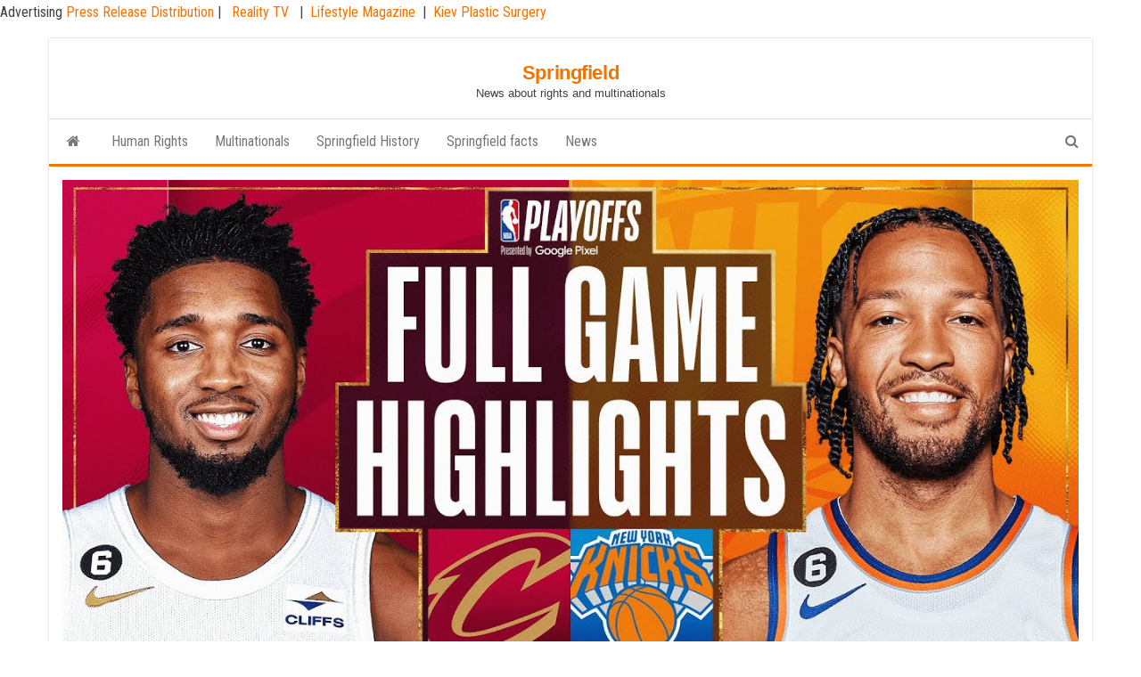

--- FILE ---
content_type: text/html; charset=UTF-8
request_url: https://springfield375.org/4-cavaliers-at-5-knicks-full-game-4-highlights-april-23-2023/
body_size: 15242
content:
<!DOCTYPE html>
<html dir="ltr" lang="en-US" prefix="og: https://ogp.me/ns#">
    <head>
        <meta http-equiv="content-type" content="text/html; charset=UTF-8" />
        <meta http-equiv="X-UA-Compatible" content="IE=edge">
        <meta name="viewport" content="width=device-width, initial-scale=1">
        <link rel="pingback" href="https://springfield375.org/xmlrpc.php" />
        <title>#4 CAVALIERS at #5 KNICKS | FULL GAME 4 HIGHLIGHTS | April 23, 2023 - Springfield</title>
	<style>img:is([sizes="auto" i], [sizes^="auto," i]) { contain-intrinsic-size: 3000px 1500px }</style>
	
		<!-- All in One SEO 4.9.1.1 - aioseo.com -->
	<meta name="description" content="Never miss a moment with the latest news, trending stories and highlights to bring you closer to your favorite players and teams. Download now: https://app.link.nba.com/APP22 Led by Jalen Brunson’s 29 points, 6 rebounds, and 6 assists, the No. 5 seed New York Knicks defeated the No. 4 seed Cleveland Cavaliers in Game 4, 102-93. RJ" />
	<meta name="robots" content="max-image-preview:large" />
	<meta name="author" content="admin"/>
	<link rel="canonical" href="https://springfield375.org/4-cavaliers-at-5-knicks-full-game-4-highlights-april-23-2023/" />
	<meta name="generator" content="All in One SEO (AIOSEO) 4.9.1.1" />
		<meta property="og:locale" content="en_US" />
		<meta property="og:site_name" content="Springfield - News about rights and multinationals" />
		<meta property="og:type" content="article" />
		<meta property="og:title" content="#4 CAVALIERS at #5 KNICKS | FULL GAME 4 HIGHLIGHTS | April 23, 2023 - Springfield" />
		<meta property="og:description" content="Never miss a moment with the latest news, trending stories and highlights to bring you closer to your favorite players and teams. Download now: https://app.link.nba.com/APP22 Led by Jalen Brunson’s 29 points, 6 rebounds, and 6 assists, the No. 5 seed New York Knicks defeated the No. 4 seed Cleveland Cavaliers in Game 4, 102-93. RJ" />
		<meta property="og:url" content="https://springfield375.org/4-cavaliers-at-5-knicks-full-game-4-highlights-april-23-2023/" />
		<meta property="article:published_time" content="2023-08-20T14:53:36+00:00" />
		<meta property="article:modified_time" content="2023-08-20T14:53:36+00:00" />
		<meta name="twitter:card" content="summary" />
		<meta name="twitter:title" content="#4 CAVALIERS at #5 KNICKS | FULL GAME 4 HIGHLIGHTS | April 23, 2023 - Springfield" />
		<meta name="twitter:description" content="Never miss a moment with the latest news, trending stories and highlights to bring you closer to your favorite players and teams. Download now: https://app.link.nba.com/APP22 Led by Jalen Brunson’s 29 points, 6 rebounds, and 6 assists, the No. 5 seed New York Knicks defeated the No. 4 seed Cleveland Cavaliers in Game 4, 102-93. RJ" />
		<script type="application/ld+json" class="aioseo-schema">
			{"@context":"https:\/\/schema.org","@graph":[{"@type":"BlogPosting","@id":"https:\/\/springfield375.org\/4-cavaliers-at-5-knicks-full-game-4-highlights-april-23-2023\/#blogposting","name":"#4 CAVALIERS at #5 KNICKS | FULL GAME 4 HIGHLIGHTS | April 23, 2023 - Springfield","headline":"#4 CAVALIERS at #5 KNICKS | FULL GAME 4 HIGHLIGHTS | April 23, 2023","author":{"@id":"https:\/\/springfield375.org\/author\/alex5025100\/#author"},"publisher":{"@id":"https:\/\/springfield375.org\/#organization"},"image":{"@type":"ImageObject","url":"https:\/\/i.ytimg.com\/vi\/U5RE4-U3g-I\/maxresdefault.jpg","caption":"#4 CAVALIERS at #5 KNICKS | FULL GAME 4 HIGHLIGHTS | April 23, 2023"},"datePublished":"2023-08-20T10:53:36-04:00","dateModified":"2023-08-20T10:53:36-04:00","inLanguage":"en-US","mainEntityOfPage":{"@id":"https:\/\/springfield375.org\/4-cavaliers-at-5-knicks-full-game-4-highlights-april-23-2023\/#webpage"},"isPartOf":{"@id":"https:\/\/springfield375.org\/4-cavaliers-at-5-knicks-full-game-4-highlights-april-23-2023\/#webpage"},"articleSection":"News"},{"@type":"BreadcrumbList","@id":"https:\/\/springfield375.org\/4-cavaliers-at-5-knicks-full-game-4-highlights-april-23-2023\/#breadcrumblist","itemListElement":[{"@type":"ListItem","@id":"https:\/\/springfield375.org#listItem","position":1,"name":"Home","item":"https:\/\/springfield375.org","nextItem":{"@type":"ListItem","@id":"https:\/\/springfield375.org\/category\/news\/#listItem","name":"News"}},{"@type":"ListItem","@id":"https:\/\/springfield375.org\/category\/news\/#listItem","position":2,"name":"News","item":"https:\/\/springfield375.org\/category\/news\/","nextItem":{"@type":"ListItem","@id":"https:\/\/springfield375.org\/4-cavaliers-at-5-knicks-full-game-4-highlights-april-23-2023\/#listItem","name":"#4 CAVALIERS at #5 KNICKS | FULL GAME 4 HIGHLIGHTS | April 23, 2023"},"previousItem":{"@type":"ListItem","@id":"https:\/\/springfield375.org#listItem","name":"Home"}},{"@type":"ListItem","@id":"https:\/\/springfield375.org\/4-cavaliers-at-5-knicks-full-game-4-highlights-april-23-2023\/#listItem","position":3,"name":"#4 CAVALIERS at #5 KNICKS | FULL GAME 4 HIGHLIGHTS | April 23, 2023","previousItem":{"@type":"ListItem","@id":"https:\/\/springfield375.org\/category\/news\/#listItem","name":"News"}}]},{"@type":"Organization","@id":"https:\/\/springfield375.org\/#organization","name":"Springfield","description":"News about rights and multinationals","url":"https:\/\/springfield375.org\/"},{"@type":"Person","@id":"https:\/\/springfield375.org\/author\/alex5025100\/#author","url":"https:\/\/springfield375.org\/author\/alex5025100\/","name":"admin"},{"@type":"WebPage","@id":"https:\/\/springfield375.org\/4-cavaliers-at-5-knicks-full-game-4-highlights-april-23-2023\/#webpage","url":"https:\/\/springfield375.org\/4-cavaliers-at-5-knicks-full-game-4-highlights-april-23-2023\/","name":"#4 CAVALIERS at #5 KNICKS | FULL GAME 4 HIGHLIGHTS | April 23, 2023 - Springfield","description":"Never miss a moment with the latest news, trending stories and highlights to bring you closer to your favorite players and teams. Download now: https:\/\/app.link.nba.com\/APP22 Led by Jalen Brunson\u2019s 29 points, 6 rebounds, and 6 assists, the No. 5 seed New York Knicks defeated the No. 4 seed Cleveland Cavaliers in Game 4, 102-93. RJ","inLanguage":"en-US","isPartOf":{"@id":"https:\/\/springfield375.org\/#website"},"breadcrumb":{"@id":"https:\/\/springfield375.org\/4-cavaliers-at-5-knicks-full-game-4-highlights-april-23-2023\/#breadcrumblist"},"author":{"@id":"https:\/\/springfield375.org\/author\/alex5025100\/#author"},"creator":{"@id":"https:\/\/springfield375.org\/author\/alex5025100\/#author"},"image":{"@type":"ImageObject","url":"https:\/\/i.ytimg.com\/vi\/U5RE4-U3g-I\/maxresdefault.jpg","@id":"https:\/\/springfield375.org\/4-cavaliers-at-5-knicks-full-game-4-highlights-april-23-2023\/#mainImage","caption":"#4 CAVALIERS at #5 KNICKS | FULL GAME 4 HIGHLIGHTS | April 23, 2023"},"primaryImageOfPage":{"@id":"https:\/\/springfield375.org\/4-cavaliers-at-5-knicks-full-game-4-highlights-april-23-2023\/#mainImage"},"datePublished":"2023-08-20T10:53:36-04:00","dateModified":"2023-08-20T10:53:36-04:00"},{"@type":"WebSite","@id":"https:\/\/springfield375.org\/#website","url":"https:\/\/springfield375.org\/","name":"Springfield","description":"News about rights and multinationals","inLanguage":"en-US","publisher":{"@id":"https:\/\/springfield375.org\/#organization"}}]}
		</script>
		<!-- All in One SEO -->

<link rel='dns-prefetch' href='//fonts.googleapis.com' />
<link rel='dns-prefetch' href='//www.googletagmanager.com' />
<link rel='dns-prefetch' href='//pagead2.googlesyndication.com' />
<link rel="alternate" type="application/rss+xml" title="Springfield &raquo; Feed" href="https://springfield375.org/feed/" />
<link rel="alternate" type="application/rss+xml" title="Springfield &raquo; Comments Feed" href="https://springfield375.org/comments/feed/" />
<script type="text/javascript">
/* <![CDATA[ */
window._wpemojiSettings = {"baseUrl":"https:\/\/s.w.org\/images\/core\/emoji\/16.0.1\/72x72\/","ext":".png","svgUrl":"https:\/\/s.w.org\/images\/core\/emoji\/16.0.1\/svg\/","svgExt":".svg","source":{"concatemoji":"https:\/\/springfield375.org\/wp-includes\/js\/wp-emoji-release.min.js?ver=6.8.3"}};
/*! This file is auto-generated */
!function(s,n){var o,i,e;function c(e){try{var t={supportTests:e,timestamp:(new Date).valueOf()};sessionStorage.setItem(o,JSON.stringify(t))}catch(e){}}function p(e,t,n){e.clearRect(0,0,e.canvas.width,e.canvas.height),e.fillText(t,0,0);var t=new Uint32Array(e.getImageData(0,0,e.canvas.width,e.canvas.height).data),a=(e.clearRect(0,0,e.canvas.width,e.canvas.height),e.fillText(n,0,0),new Uint32Array(e.getImageData(0,0,e.canvas.width,e.canvas.height).data));return t.every(function(e,t){return e===a[t]})}function u(e,t){e.clearRect(0,0,e.canvas.width,e.canvas.height),e.fillText(t,0,0);for(var n=e.getImageData(16,16,1,1),a=0;a<n.data.length;a++)if(0!==n.data[a])return!1;return!0}function f(e,t,n,a){switch(t){case"flag":return n(e,"\ud83c\udff3\ufe0f\u200d\u26a7\ufe0f","\ud83c\udff3\ufe0f\u200b\u26a7\ufe0f")?!1:!n(e,"\ud83c\udde8\ud83c\uddf6","\ud83c\udde8\u200b\ud83c\uddf6")&&!n(e,"\ud83c\udff4\udb40\udc67\udb40\udc62\udb40\udc65\udb40\udc6e\udb40\udc67\udb40\udc7f","\ud83c\udff4\u200b\udb40\udc67\u200b\udb40\udc62\u200b\udb40\udc65\u200b\udb40\udc6e\u200b\udb40\udc67\u200b\udb40\udc7f");case"emoji":return!a(e,"\ud83e\udedf")}return!1}function g(e,t,n,a){var r="undefined"!=typeof WorkerGlobalScope&&self instanceof WorkerGlobalScope?new OffscreenCanvas(300,150):s.createElement("canvas"),o=r.getContext("2d",{willReadFrequently:!0}),i=(o.textBaseline="top",o.font="600 32px Arial",{});return e.forEach(function(e){i[e]=t(o,e,n,a)}),i}function t(e){var t=s.createElement("script");t.src=e,t.defer=!0,s.head.appendChild(t)}"undefined"!=typeof Promise&&(o="wpEmojiSettingsSupports",i=["flag","emoji"],n.supports={everything:!0,everythingExceptFlag:!0},e=new Promise(function(e){s.addEventListener("DOMContentLoaded",e,{once:!0})}),new Promise(function(t){var n=function(){try{var e=JSON.parse(sessionStorage.getItem(o));if("object"==typeof e&&"number"==typeof e.timestamp&&(new Date).valueOf()<e.timestamp+604800&&"object"==typeof e.supportTests)return e.supportTests}catch(e){}return null}();if(!n){if("undefined"!=typeof Worker&&"undefined"!=typeof OffscreenCanvas&&"undefined"!=typeof URL&&URL.createObjectURL&&"undefined"!=typeof Blob)try{var e="postMessage("+g.toString()+"("+[JSON.stringify(i),f.toString(),p.toString(),u.toString()].join(",")+"));",a=new Blob([e],{type:"text/javascript"}),r=new Worker(URL.createObjectURL(a),{name:"wpTestEmojiSupports"});return void(r.onmessage=function(e){c(n=e.data),r.terminate(),t(n)})}catch(e){}c(n=g(i,f,p,u))}t(n)}).then(function(e){for(var t in e)n.supports[t]=e[t],n.supports.everything=n.supports.everything&&n.supports[t],"flag"!==t&&(n.supports.everythingExceptFlag=n.supports.everythingExceptFlag&&n.supports[t]);n.supports.everythingExceptFlag=n.supports.everythingExceptFlag&&!n.supports.flag,n.DOMReady=!1,n.readyCallback=function(){n.DOMReady=!0}}).then(function(){return e}).then(function(){var e;n.supports.everything||(n.readyCallback(),(e=n.source||{}).concatemoji?t(e.concatemoji):e.wpemoji&&e.twemoji&&(t(e.twemoji),t(e.wpemoji)))}))}((window,document),window._wpemojiSettings);
/* ]]> */
</script>

<style id='wp-emoji-styles-inline-css' type='text/css'>

	img.wp-smiley, img.emoji {
		display: inline !important;
		border: none !important;
		box-shadow: none !important;
		height: 1em !important;
		width: 1em !important;
		margin: 0 0.07em !important;
		vertical-align: -0.1em !important;
		background: none !important;
		padding: 0 !important;
	}
</style>
<link rel='stylesheet' id='wp-block-library-css' href='https://springfield375.org/wp-includes/css/dist/block-library/style.min.css?ver=6.8.3' type='text/css' media='all' />
<style id='classic-theme-styles-inline-css' type='text/css'>
/*! This file is auto-generated */
.wp-block-button__link{color:#fff;background-color:#32373c;border-radius:9999px;box-shadow:none;text-decoration:none;padding:calc(.667em + 2px) calc(1.333em + 2px);font-size:1.125em}.wp-block-file__button{background:#32373c;color:#fff;text-decoration:none}
</style>
<link rel='stylesheet' id='aioseo/css/src/vue/standalone/blocks/table-of-contents/global.scss-css' href='https://springfield375.org/wp-content/plugins/all-in-one-seo-pack/dist/Lite/assets/css/table-of-contents/global.e90f6d47.css?ver=4.9.1.1' type='text/css' media='all' />
<style id='global-styles-inline-css' type='text/css'>
:root{--wp--preset--aspect-ratio--square: 1;--wp--preset--aspect-ratio--4-3: 4/3;--wp--preset--aspect-ratio--3-4: 3/4;--wp--preset--aspect-ratio--3-2: 3/2;--wp--preset--aspect-ratio--2-3: 2/3;--wp--preset--aspect-ratio--16-9: 16/9;--wp--preset--aspect-ratio--9-16: 9/16;--wp--preset--color--black: #000000;--wp--preset--color--cyan-bluish-gray: #abb8c3;--wp--preset--color--white: #ffffff;--wp--preset--color--pale-pink: #f78da7;--wp--preset--color--vivid-red: #cf2e2e;--wp--preset--color--luminous-vivid-orange: #ff6900;--wp--preset--color--luminous-vivid-amber: #fcb900;--wp--preset--color--light-green-cyan: #7bdcb5;--wp--preset--color--vivid-green-cyan: #00d084;--wp--preset--color--pale-cyan-blue: #8ed1fc;--wp--preset--color--vivid-cyan-blue: #0693e3;--wp--preset--color--vivid-purple: #9b51e0;--wp--preset--gradient--vivid-cyan-blue-to-vivid-purple: linear-gradient(135deg,rgba(6,147,227,1) 0%,rgb(155,81,224) 100%);--wp--preset--gradient--light-green-cyan-to-vivid-green-cyan: linear-gradient(135deg,rgb(122,220,180) 0%,rgb(0,208,130) 100%);--wp--preset--gradient--luminous-vivid-amber-to-luminous-vivid-orange: linear-gradient(135deg,rgba(252,185,0,1) 0%,rgba(255,105,0,1) 100%);--wp--preset--gradient--luminous-vivid-orange-to-vivid-red: linear-gradient(135deg,rgba(255,105,0,1) 0%,rgb(207,46,46) 100%);--wp--preset--gradient--very-light-gray-to-cyan-bluish-gray: linear-gradient(135deg,rgb(238,238,238) 0%,rgb(169,184,195) 100%);--wp--preset--gradient--cool-to-warm-spectrum: linear-gradient(135deg,rgb(74,234,220) 0%,rgb(151,120,209) 20%,rgb(207,42,186) 40%,rgb(238,44,130) 60%,rgb(251,105,98) 80%,rgb(254,248,76) 100%);--wp--preset--gradient--blush-light-purple: linear-gradient(135deg,rgb(255,206,236) 0%,rgb(152,150,240) 100%);--wp--preset--gradient--blush-bordeaux: linear-gradient(135deg,rgb(254,205,165) 0%,rgb(254,45,45) 50%,rgb(107,0,62) 100%);--wp--preset--gradient--luminous-dusk: linear-gradient(135deg,rgb(255,203,112) 0%,rgb(199,81,192) 50%,rgb(65,88,208) 100%);--wp--preset--gradient--pale-ocean: linear-gradient(135deg,rgb(255,245,203) 0%,rgb(182,227,212) 50%,rgb(51,167,181) 100%);--wp--preset--gradient--electric-grass: linear-gradient(135deg,rgb(202,248,128) 0%,rgb(113,206,126) 100%);--wp--preset--gradient--midnight: linear-gradient(135deg,rgb(2,3,129) 0%,rgb(40,116,252) 100%);--wp--preset--font-size--small: 13px;--wp--preset--font-size--medium: 20px;--wp--preset--font-size--large: 36px;--wp--preset--font-size--x-large: 42px;--wp--preset--spacing--20: 0.44rem;--wp--preset--spacing--30: 0.67rem;--wp--preset--spacing--40: 1rem;--wp--preset--spacing--50: 1.5rem;--wp--preset--spacing--60: 2.25rem;--wp--preset--spacing--70: 3.38rem;--wp--preset--spacing--80: 5.06rem;--wp--preset--shadow--natural: 6px 6px 9px rgba(0, 0, 0, 0.2);--wp--preset--shadow--deep: 12px 12px 50px rgba(0, 0, 0, 0.4);--wp--preset--shadow--sharp: 6px 6px 0px rgba(0, 0, 0, 0.2);--wp--preset--shadow--outlined: 6px 6px 0px -3px rgba(255, 255, 255, 1), 6px 6px rgba(0, 0, 0, 1);--wp--preset--shadow--crisp: 6px 6px 0px rgba(0, 0, 0, 1);}:where(.is-layout-flex){gap: 0.5em;}:where(.is-layout-grid){gap: 0.5em;}body .is-layout-flex{display: flex;}.is-layout-flex{flex-wrap: wrap;align-items: center;}.is-layout-flex > :is(*, div){margin: 0;}body .is-layout-grid{display: grid;}.is-layout-grid > :is(*, div){margin: 0;}:where(.wp-block-columns.is-layout-flex){gap: 2em;}:where(.wp-block-columns.is-layout-grid){gap: 2em;}:where(.wp-block-post-template.is-layout-flex){gap: 1.25em;}:where(.wp-block-post-template.is-layout-grid){gap: 1.25em;}.has-black-color{color: var(--wp--preset--color--black) !important;}.has-cyan-bluish-gray-color{color: var(--wp--preset--color--cyan-bluish-gray) !important;}.has-white-color{color: var(--wp--preset--color--white) !important;}.has-pale-pink-color{color: var(--wp--preset--color--pale-pink) !important;}.has-vivid-red-color{color: var(--wp--preset--color--vivid-red) !important;}.has-luminous-vivid-orange-color{color: var(--wp--preset--color--luminous-vivid-orange) !important;}.has-luminous-vivid-amber-color{color: var(--wp--preset--color--luminous-vivid-amber) !important;}.has-light-green-cyan-color{color: var(--wp--preset--color--light-green-cyan) !important;}.has-vivid-green-cyan-color{color: var(--wp--preset--color--vivid-green-cyan) !important;}.has-pale-cyan-blue-color{color: var(--wp--preset--color--pale-cyan-blue) !important;}.has-vivid-cyan-blue-color{color: var(--wp--preset--color--vivid-cyan-blue) !important;}.has-vivid-purple-color{color: var(--wp--preset--color--vivid-purple) !important;}.has-black-background-color{background-color: var(--wp--preset--color--black) !important;}.has-cyan-bluish-gray-background-color{background-color: var(--wp--preset--color--cyan-bluish-gray) !important;}.has-white-background-color{background-color: var(--wp--preset--color--white) !important;}.has-pale-pink-background-color{background-color: var(--wp--preset--color--pale-pink) !important;}.has-vivid-red-background-color{background-color: var(--wp--preset--color--vivid-red) !important;}.has-luminous-vivid-orange-background-color{background-color: var(--wp--preset--color--luminous-vivid-orange) !important;}.has-luminous-vivid-amber-background-color{background-color: var(--wp--preset--color--luminous-vivid-amber) !important;}.has-light-green-cyan-background-color{background-color: var(--wp--preset--color--light-green-cyan) !important;}.has-vivid-green-cyan-background-color{background-color: var(--wp--preset--color--vivid-green-cyan) !important;}.has-pale-cyan-blue-background-color{background-color: var(--wp--preset--color--pale-cyan-blue) !important;}.has-vivid-cyan-blue-background-color{background-color: var(--wp--preset--color--vivid-cyan-blue) !important;}.has-vivid-purple-background-color{background-color: var(--wp--preset--color--vivid-purple) !important;}.has-black-border-color{border-color: var(--wp--preset--color--black) !important;}.has-cyan-bluish-gray-border-color{border-color: var(--wp--preset--color--cyan-bluish-gray) !important;}.has-white-border-color{border-color: var(--wp--preset--color--white) !important;}.has-pale-pink-border-color{border-color: var(--wp--preset--color--pale-pink) !important;}.has-vivid-red-border-color{border-color: var(--wp--preset--color--vivid-red) !important;}.has-luminous-vivid-orange-border-color{border-color: var(--wp--preset--color--luminous-vivid-orange) !important;}.has-luminous-vivid-amber-border-color{border-color: var(--wp--preset--color--luminous-vivid-amber) !important;}.has-light-green-cyan-border-color{border-color: var(--wp--preset--color--light-green-cyan) !important;}.has-vivid-green-cyan-border-color{border-color: var(--wp--preset--color--vivid-green-cyan) !important;}.has-pale-cyan-blue-border-color{border-color: var(--wp--preset--color--pale-cyan-blue) !important;}.has-vivid-cyan-blue-border-color{border-color: var(--wp--preset--color--vivid-cyan-blue) !important;}.has-vivid-purple-border-color{border-color: var(--wp--preset--color--vivid-purple) !important;}.has-vivid-cyan-blue-to-vivid-purple-gradient-background{background: var(--wp--preset--gradient--vivid-cyan-blue-to-vivid-purple) !important;}.has-light-green-cyan-to-vivid-green-cyan-gradient-background{background: var(--wp--preset--gradient--light-green-cyan-to-vivid-green-cyan) !important;}.has-luminous-vivid-amber-to-luminous-vivid-orange-gradient-background{background: var(--wp--preset--gradient--luminous-vivid-amber-to-luminous-vivid-orange) !important;}.has-luminous-vivid-orange-to-vivid-red-gradient-background{background: var(--wp--preset--gradient--luminous-vivid-orange-to-vivid-red) !important;}.has-very-light-gray-to-cyan-bluish-gray-gradient-background{background: var(--wp--preset--gradient--very-light-gray-to-cyan-bluish-gray) !important;}.has-cool-to-warm-spectrum-gradient-background{background: var(--wp--preset--gradient--cool-to-warm-spectrum) !important;}.has-blush-light-purple-gradient-background{background: var(--wp--preset--gradient--blush-light-purple) !important;}.has-blush-bordeaux-gradient-background{background: var(--wp--preset--gradient--blush-bordeaux) !important;}.has-luminous-dusk-gradient-background{background: var(--wp--preset--gradient--luminous-dusk) !important;}.has-pale-ocean-gradient-background{background: var(--wp--preset--gradient--pale-ocean) !important;}.has-electric-grass-gradient-background{background: var(--wp--preset--gradient--electric-grass) !important;}.has-midnight-gradient-background{background: var(--wp--preset--gradient--midnight) !important;}.has-small-font-size{font-size: var(--wp--preset--font-size--small) !important;}.has-medium-font-size{font-size: var(--wp--preset--font-size--medium) !important;}.has-large-font-size{font-size: var(--wp--preset--font-size--large) !important;}.has-x-large-font-size{font-size: var(--wp--preset--font-size--x-large) !important;}
:where(.wp-block-post-template.is-layout-flex){gap: 1.25em;}:where(.wp-block-post-template.is-layout-grid){gap: 1.25em;}
:where(.wp-block-columns.is-layout-flex){gap: 2em;}:where(.wp-block-columns.is-layout-grid){gap: 2em;}
:root :where(.wp-block-pullquote){font-size: 1.5em;line-height: 1.6;}
</style>
<link rel='stylesheet' id='wp-automatic-css' href='https://springfield375.org/wp-content/plugins/wp-automatic-plugin-for-wordpress/css/admin-dashboard.css?ver=1.0.0' type='text/css' media='all' />
<link rel='stylesheet' id='wp-automatic-gallery-css' href='https://springfield375.org/wp-content/plugins/wp-automatic-plugin-for-wordpress/css/wp-automatic.css?ver=1.0.0' type='text/css' media='all' />
<link rel='stylesheet' id='bootstrap-css' href='https://springfield375.org/wp-content/themes/envo-magazine/css/bootstrap.css?ver=3.3.7' type='text/css' media='all' />
<link rel='stylesheet' id='envo-magazine-stylesheet-css' href='https://springfield375.org/wp-content/themes/envo-magazine/style.css?ver=6.8.3' type='text/css' media='all' />
<link rel='stylesheet' id='envo-magazine-boxed-style-css' href='https://springfield375.org/wp-content/themes/envo-magazine-boxed/style.css?ver=1.0.0' type='text/css' media='all' />
<link rel='stylesheet' id='envo-magazine-fonts-css' href='https://fonts.googleapis.com/css?family=Roboto+Condensed%3A300%2C400%2C700&#038;subset=latin%2Clatin-ext' type='text/css' media='all' />
<link rel='stylesheet' id='font-awesome-css' href='https://springfield375.org/wp-content/themes/envo-magazine/css/font-awesome.min.css?ver=4.7.0' type='text/css' media='all' />
<script type="text/javascript" src="https://springfield375.org/wp-includes/js/jquery/jquery.min.js?ver=3.7.1" id="jquery-core-js"></script>
<script type="text/javascript" src="https://springfield375.org/wp-includes/js/jquery/jquery-migrate.min.js?ver=3.4.1" id="jquery-migrate-js"></script>
<script type="text/javascript" src="https://springfield375.org/wp-content/plugins/wp-automatic-plugin-for-wordpress/js/custom-front.js?ver=1.0" id="wp-automatic-js"></script>
        <style>
            .eaa-clean {
                padding: 0 !important;
                border: none !important;
            }

            .eaa-ad.alignleft {
                margin-right: 10px;
            }

            .eaa-ad.alignright {
                margin-left: 10px;
            }
            .eaa-ad.debug{
                background:peachpuff;
                border:solid 2px #FF0000;
                box-sizing: border-box;
            }

        </style>


		<link rel="https://api.w.org/" href="https://springfield375.org/wp-json/" /><link rel="alternate" title="JSON" type="application/json" href="https://springfield375.org/wp-json/wp/v2/posts/13926" /><link rel="EditURI" type="application/rsd+xml" title="RSD" href="https://springfield375.org/xmlrpc.php?rsd" />
<link rel='shortlink' href='https://springfield375.org/?p=13926' />
<link rel="alternate" title="oEmbed (JSON)" type="application/json+oembed" href="https://springfield375.org/wp-json/oembed/1.0/embed?url=https%3A%2F%2Fspringfield375.org%2F4-cavaliers-at-5-knicks-full-game-4-highlights-april-23-2023%2F" />
<link rel="alternate" title="oEmbed (XML)" type="text/xml+oembed" href="https://springfield375.org/wp-json/oembed/1.0/embed?url=https%3A%2F%2Fspringfield375.org%2F4-cavaliers-at-5-knicks-full-game-4-highlights-april-23-2023%2F&#038;format=xml" />
<!-- FIFU:meta:begin:image -->
<meta property="og:image" content="https://i.ytimg.com/vi/U5RE4-U3g-I/maxresdefault.jpg" />
<!-- FIFU:meta:end:image --><!-- FIFU:meta:begin:twitter -->
<meta name="twitter:card" content="summary_large_image" />
<meta name="twitter:title" content="#4 CAVALIERS at #5 KNICKS | FULL GAME 4 HIGHLIGHTS | April 23, 2023" />
<meta name="twitter:description" content="" />
<meta name="twitter:image" content="https://i.ytimg.com/vi/U5RE4-U3g-I/maxresdefault.jpg" />
<!-- FIFU:meta:end:twitter --><meta name="generator" content="Site Kit by Google 1.167.0" /><script type="text/javascript">//<![CDATA[
  function external_links_in_new_windows_loop() {
    if (!document.links) {
      document.links = document.getElementsByTagName('a');
    }
    var change_link = false;
    var force = '/*/';
    var ignore = '';

    for (var t=0; t<document.links.length; t++) {
      var all_links = document.links[t];
      change_link = false;
      
      if(document.links[t].hasAttribute('onClick') == false) {
        // forced if the address starts with http (or also https), but does not link to the current domain
        if(all_links.href.search(/^http/) != -1 && all_links.href.search('springfield375.org') == -1 && all_links.href.search(/^#/) == -1) {
          // console.log('Changed ' + all_links.href);
          change_link = true;
        }
          
        if(force != '' && all_links.href.search(force) != -1) {
          // forced
          // console.log('force ' + all_links.href);
          change_link = true;
        }
        
        if(ignore != '' && all_links.href.search(ignore) != -1) {
          // console.log('ignore ' + all_links.href);
          // ignored
          change_link = false;
        }

        if(change_link == true) {
          // console.log('Changed ' + all_links.href);
          document.links[t].setAttribute('onClick', 'javascript:window.open(\'' + all_links.href.replace(/'/g, '') + '\', \'_blank\', \'noopener\'); return false;');
          document.links[t].removeAttribute('target');
        }
      }
    }
  }
  
  // Load
  function external_links_in_new_windows_load(func)
  {  
    var oldonload = window.onload;
    if (typeof window.onload != 'function'){
      window.onload = func;
    } else {
      window.onload = function(){
        oldonload();
        func();
      }
    }
  }

  external_links_in_new_windows_load(external_links_in_new_windows_loop);
  //]]></script>

Advertising <a href="https://vugaenterprises.com" target="_blank"> Press Release Distribution </a> |  <a href="https://gossip-stone.com/" target="_blank"> Reality TV </a>  |  <a href="https://floridas.news/" target="_blank">Lifestyle Magazine</a>  |  <a href=https://coolaser.clinic/ target="_blank">Kiev Plastic Surgery </a>
<!-- Google AdSense meta tags added by Site Kit -->
<meta name="google-adsense-platform-account" content="ca-host-pub-2644536267352236">
<meta name="google-adsense-platform-domain" content="sitekit.withgoogle.com">
<!-- End Google AdSense meta tags added by Site Kit -->

<!-- Google AdSense snippet added by Site Kit -->
<script type="text/javascript" async="async" src="https://pagead2.googlesyndication.com/pagead/js/adsbygoogle.js?client=ca-pub-6925408624655539&amp;host=ca-host-pub-2644536267352236" crossorigin="anonymous"></script>

<!-- End Google AdSense snippet added by Site Kit -->
<link rel="icon" href="https://springfield375.org/wp-content/uploads/2021/06/favicon.ico" sizes="32x32" />
<link rel="icon" href="https://springfield375.org/wp-content/uploads/2021/06/favicon.ico" sizes="192x192" />
<link rel="apple-touch-icon" href="https://springfield375.org/wp-content/uploads/2021/06/favicon.ico" />
<meta name="msapplication-TileImage" content="https://springfield375.org/wp-content/uploads/2021/06/favicon.ico" />

<!-- FIFU:jsonld:begin -->
<script type="application/ld+json">{"@context":"https://schema.org","@graph":[{"@type":"ImageObject","@id":"https://i.ytimg.com/vi/U5RE4-U3g-I/maxresdefault.jpg","url":"https://i.ytimg.com/vi/U5RE4-U3g-I/maxresdefault.jpg","contentUrl":"https://i.ytimg.com/vi/U5RE4-U3g-I/maxresdefault.jpg","mainEntityOfPage":"https://springfield375.org/4-cavaliers-at-5-knicks-full-game-4-highlights-april-23-2023/"}]}</script>
<!-- FIFU:jsonld:end -->
    <link rel="preload" as="image" href="https://i.ytimg.com/vi/U5RE4-U3g-I/maxresdefault.jpg"><link rel="preload" as="image" href="https://m.media-amazon.com/images/I/41GSrGCWZVL._AC_.jpg"><link rel="preload" as="image" href="https://m.media-amazon.com/images/I/41yb8mEFkUL._AC_.jpg"></head>



    <body id="blog" class="wp-singular post-template-default single single-post postid-13926 single-format-standard wp-theme-envo-magazine wp-child-theme-envo-magazine-boxed">
        	<div class="envo-magazine-boxed">
	<a class="skip-link screen-reader-text" href="#site-content">Skip to the content</a>        <div class="site-header em-boxed container-fluid">
    <div class="container" >
        <div class="row" >
            <div class="site-heading col-md-12 text-center" >
                <div class="site-branding-logo">
                                    </div>
                <div class="site-branding-text">
                                            <p class="site-title"><a href="https://springfield375.org/" rel="home">Springfield</a></p>
                    
                                            <p class="site-description">
                            News about rights and multinationals                        </p>
                                    </div><!-- .site-branding-text -->
            </div>
            	
        </div>
    </div>
</div>
 
<div class="main-menu">
    <nav id="site-navigation" class="navbar navbar-default">     
        <div class="container">   
            <div class="navbar-header">
                                <button id="main-menu-panel" class="open-panel visible-xs" data-panel="main-menu-panel">
                        <span></span>
                        <span></span>
                        <span></span>
                    </button>
                            </div> 
                        <ul class="nav navbar-nav search-icon navbar-left hidden-xs">
                <li class="home-icon">
                    <a href="https://springfield375.org/" title="Springfield">
                        <i class="fa fa-home"></i>
                    </a>
                </li>
            </ul>
            <div class="menu-container"><ul id="menu-menu-1" class="nav navbar-nav navbar-left"><li itemscope="itemscope" itemtype="https://www.schema.org/SiteNavigationElement" id="menu-item-4751" class="menu-item menu-item-type-taxonomy menu-item-object-category menu-item-4751"><a title="Human Rights" href="https://springfield375.org/category/human-rights/">Human Rights</a></li>
<li itemscope="itemscope" itemtype="https://www.schema.org/SiteNavigationElement" id="menu-item-4752" class="menu-item menu-item-type-taxonomy menu-item-object-category menu-item-4752"><a title="Multinationals" href="https://springfield375.org/category/multinationals/">Multinationals</a></li>
<li itemscope="itemscope" itemtype="https://www.schema.org/SiteNavigationElement" id="menu-item-374" class="menu-item menu-item-type-post_type menu-item-object-page menu-item-374"><a title="Springfield History" href="https://springfield375.org/p123/">Springfield History</a></li>
<li itemscope="itemscope" itemtype="https://www.schema.org/SiteNavigationElement" id="menu-item-373" class="menu-item menu-item-type-post_type menu-item-object-page menu-item-373"><a title="Springfield facts" href="https://springfield375.org/p126/">Springfield facts</a></li>
<li itemscope="itemscope" itemtype="https://www.schema.org/SiteNavigationElement" id="menu-item-7380" class="menu-item menu-item-type-taxonomy menu-item-object-category current-post-ancestor current-menu-parent current-post-parent menu-item-7380"><a title="News" href="https://springfield375.org/category/news/">News</a></li>
</ul></div>            <ul class="nav navbar-nav search-icon navbar-right hidden-xs">
                <li class="top-search-icon">
                    <a href="#">
                        <i class="fa fa-search"></i>
                    </a>
                </li>
                <div class="top-search-box">
                    <form role="search" method="get" id="searchform" class="searchform" action="https://springfield375.org/">
				<div>
					<label class="screen-reader-text" for="s">Search for:</label>
					<input type="text" value="" name="s" id="s" />
					<input type="submit" id="searchsubmit" value="Search" />
				</div>
			</form>                </div>
            </ul>
        </div>
            </nav> 
</div>

<div id="site-content" class="container main-container" role="main">
	<div class="page-area">
		
 

<!-- start content container -->
<!-- start content container -->
<div class="row"> 
    			<div class="news-thumb col-md-12">
				<img post-id="13926" fifu-featured="1" src="https://i.ytimg.com/vi/U5RE4-U3g-I/maxresdefault.jpg" title="#4 CAVALIERS at #5 KNICKS | FULL GAME 4 HIGHLIGHTS | April 23, 2023" alt="#4 CAVALIERS at #5 KNICKS | FULL GAME 4 HIGHLIGHTS | April 23, 2023" title="#4 CAVALIERS at #5 KNICKS | FULL GAME 4 HIGHLIGHTS | April 23, 2023" />
			</div><!-- .news-thumb -->	
		     
	<article class="col-md-8">
		                         
				<div class="post-13926 post type-post status-publish format-standard has-post-thumbnail hentry category-news">
					<div class="entry-footer"><div class="cat-links"><span class="space-right">Category</span><a href="https://springfield375.org/category/news/">News</a></div></div>					<h1 class="single-title">#4 CAVALIERS at #5 KNICKS | FULL GAME 4 HIGHLIGHTS | April 23, 2023</h1>						<span class="posted-date">
		August 20, 2023	</span>
	<span class="comments-meta">
		Off		<i class="fa fa-comments-o"></i>
	</span>
								<span class="author-meta">
			<span class="author-meta-by">By</span>
			<a href="https://springfield375.org/author/alex5025100/">
				admin			</a>
		</span>
						<div class="single-content"> 
						<div class="single-entry-summary">
							 
							<p><iframe  width="580" height="385" src="https://www.youtube.com/embed/U5RE4-U3g-I?modestbranding=1" frameborder="0" allowfullscreen></iframe><br />
<br />Never miss a moment with the latest news, trending stories and highlights to bring you closer to your favorite players and teams.<br />
Download now: https://app.link.nba.com/APP22</p>
<p>Led by Jalen Brunson’s 29 points, 6 rebounds, and 6 assists, the No. 5 seed New York Knicks defeated the No. 4 seed Cleveland Cavaliers in Game 4, 102-93. RJ Barrett (Playoff career-high 26 points) and Josh Hart (17 points, 7 rebounds) added a combined 43 points for the Knicks in the victory, while Darius Garland (20 points, 10 assists) and Donovan Mitchell (11 points, 5-18 FG) combined for 31 points for the Cavaliers. The Knicks lead this best-of-seven series, 3-1, with Game 5 taking place on Wednesday, April 26 (7:00 p.m. ET, NBA TV).<br />
Jalen Brunson joins Walt Frazier (5 Times) as the only players in Knicks franchise history with three consecutive Playoff games of 20+ points and 5+ assists<br />
Jalen Brunson and RJ Barrett are the first pair of Knicks teammates to each score 25+ points in a non-OT Playoff game since:<br />
05/27/2000: Latrell Sprewell (32) and Allan Houston (28)</p>
 
							 
						</div><!-- .single-entry-summary -->
						                        <div class="entry-footer"></div>					</div>
							<div class="prev-next-links">
					<div class="arrowLeft">
				<a href="https://springfield375.org/viodia-womens-golf-shirt-short-sleeve-with-zip-up-quick-dry-stretch-tennis-collared-polo-shirts-for-women-golf-clothes/" rel="prev"><i class="fa fa-angle-double-left fa-2x" aria-hidden="true"></i></a>				<div class="prev-next-links-thumb">
					<a href="https://springfield375.org/viodia-womens-golf-shirt-short-sleeve-with-zip-up-quick-dry-stretch-tennis-collared-polo-shirts-for-women-golf-clothes/" rel="prev"><img post-id="13924" fifu-featured="1" width="160" height="120" src="https://m.media-amazon.com/images/I/41GSrGCWZVL._AC_.jpg" class="attachment-envo-magazine-thumbnail size-envo-magazine-thumbnail wp-post-image" alt="Viodia Women&#8217;s Golf Shirt Short Sleeve with Zip Up Quick Dry Stretch Tennis Collared Polo Shirts for Women Golf Clothes" title="Viodia Women&#8217;s Golf Shirt Short Sleeve with Zip Up Quick Dry Stretch Tennis Collared Polo Shirts for Women Golf Clothes" title="Viodia Women&#8217;s Golf Shirt Short Sleeve with Zip Up Quick Dry Stretch Tennis Collared Polo Shirts for Women Golf Clothes" decoding="async" /></a>				</div>
				<div class="prev-next-links-title">
					<a href="https://springfield375.org/viodia-womens-golf-shirt-short-sleeve-with-zip-up-quick-dry-stretch-tennis-collared-polo-shirts-for-women-golf-clothes/" rel="prev">Viodia Women&#8217;s Golf Shirt Short Sleeve with Zip Up Quick Dry Stretch Tennis Collared Polo Shirts for Women Golf Clothes</a>				</div>	
			</div>
			
			<div class="arrowRight">
				<a href="https://springfield375.org/boiron-histaminum-hydrochloricum-30-80-pellets-homeopathic-medicine-for-allergy-relief/" rel="next"><i class="fa fa-angle-double-right fa-2x" aria-hidden="true"></i></a>				<div class="prev-next-links-thumb">
					<a href="https://springfield375.org/boiron-histaminum-hydrochloricum-30-80-pellets-homeopathic-medicine-for-allergy-relief/" rel="next"><img post-id="13928" fifu-featured="1" width="160" height="120" src="https://m.media-amazon.com/images/I/41yb8mEFkUL._AC_.jpg" class="attachment-envo-magazine-thumbnail size-envo-magazine-thumbnail wp-post-image" alt="Boiron Histaminum Hydrochloricum 30, 80 Pellets, Homeopathic Medicine for Allergy Relief" title="Boiron Histaminum Hydrochloricum 30, 80 Pellets, Homeopathic Medicine for Allergy Relief" title="Boiron Histaminum Hydrochloricum 30, 80 Pellets, Homeopathic Medicine for Allergy Relief" decoding="async" /></a>				</div>
				<div class="prev-next-links-title">
					<a href="https://springfield375.org/boiron-histaminum-hydrochloricum-30-80-pellets-homeopathic-medicine-for-allergy-relief/" rel="next">Boiron Histaminum Hydrochloricum 30, 80 Pellets, Homeopathic Medicine for Allergy Relief</a>				</div>	
			</div>
		
				</div>
													<div class="single-footer">
								<div id="comments" class="comments-template">
			</div>
 
						</div>
									</div>        
			        
		    
	</article> 
		<aside id="sidebar" class="col-md-4">
		
		<div id="recent-posts-4" class="widget widget_recent_entries">
		<div class="widget-title"><h3>Recent Posts</h3></div>
		<ul>
											<li>
					<a href="https://springfield375.org/games-news-lovemusic-needforspeed-automobile-lovesong-racing-funny-funnyvideo-freefire/">#games #news #lovemusic #needforspeed #automobile #lovesong #racing #funny #funnyvideo #freefire</a>
											<span class="post-date">December 8, 2025</span>
									</li>
											<li>
					<a href="https://springfield375.org/full-future-ubisoft-line-up-leaked-wolverine-trailer-incoming-way-more-gaming-news-game-news/">Full Future Ubisoft Line-up Leaked, Wolverine Trailer Incoming &#038; Way More Gaming News&#8230; (Game News)</a>
											<span class="post-date">December 6, 2025</span>
									</li>
											<li>
					<a href="https://springfield375.org/tumejiandaa-vizuri-kuwakabiri-mbeya-city-news-bunge-simbasc-love-sports-soccerball-zuchu/">TUMEJIANDAA VIZURI KUWAKABIRI MBEYA CITY #news #bunge #simbasc #love #sports #soccerball #zuchu</a>
											<span class="post-date">December 5, 2025</span>
									</li>
											<li>
					<a href="https://springfield375.org/true-royalty-homecoming-king-gives-away-crown-to-fellow-senior-who-has-never-missed-a-game-shorts/">TRUE ROYALTY: Homecoming king gives away crown to fellow senior who has never missed a game #shorts</a>
											<span class="post-date">December 5, 2025</span>
									</li>
											<li>
					<a href="https://springfield375.org/trump-vs-putin-new-peace-deal-or-political-drama-breaking-news-2025/">Trump vs Putin: New Peace Deal or Political Drama? | Breaking News 2025</a>
											<span class="post-date">December 2, 2025</span>
									</li>
					</ul>

		</div><div id="media_image-3" class="widget widget_media_image"><a href="https://vugaenterprises.com" target="_blank"><img width="180" height="180" src="https://springfield375.org/wp-content/uploads/2021/11/Vuga-enterprises-business-of-entertainment-e1664309032913-300x300.png" class="image wp-image-1013  attachment-180x180 size-180x180" alt="publish press release online, get blue check mark" style="max-width: 100%; height: auto;" decoding="async" loading="lazy" /></a></div><div id="block-6" class="widget widget_block widget_media_image"><div class="wp-block-image">
<figure class="aligncenter size-full is-resized"><a href="https://edison.aero" target="_blank"><img loading="lazy" decoding="async" src="http://springfield375.org/wp-content/uploads/2022/02/edison-aero.png" alt="aviation revolution " class="wp-image-2478" width="180" height="180" srcset="https://springfield375.org/wp-content/uploads/2022/02/edison-aero.png 512w, https://springfield375.org/wp-content/uploads/2022/02/edison-aero-300x300.png 300w" sizes="auto, (max-width: 180px) 100vw, 180px" /></a><figcaption><a href="https://edison.aero/">Edison Aerospace</a>&nbsp;– aviation revolution&nbsp;</figcaption></figure></div></div><div id="block-7" class="widget widget_block widget_media_image"><div class="wp-block-image">
<figure class="aligncenter size-full is-resized"><a href="https://gossip-stone.com" target="_blank"><img loading="lazy" decoding="async" src="http://springfield375.org/wp-content/uploads/2022/08/Gossip_Stone_tv.jpg" alt="reality gossip tv" class="wp-image-6899" width="242" height="54"/></a><figcaption><a href="https://gossip-stone.com" data-type="URL" data-id="https://gossip-stone.com" target="_blank" rel="noreferrer noopener">Gossip Stone TV - Reality TV</a></figcaption></figure></div></div><div id="block-8" class="widget widget_block widget_media_image"><div class="wp-block-image">
<figure class="aligncenter size-full is-resized"><a href="https://195news.com"><img loading="lazy" decoding="async" src="http://springfield375.org/wp-content/uploads/2022/08/195news.jpg" alt="business banners" class="wp-image-6900" width="183" height="99"/></a><figcaption><a href="https://195news.com" data-type="URL" data-id="https://195news.com" target="_blank" rel="noreferrer noopener">195 news digital newspaper </a></figcaption></figure></div></div><div id="block-9" class="widget widget_block widget_media_image"><div class="wp-block-image">
<figure class="aligncenter size-full is-resized"><a href="https://miamicountypost.com"><img loading="lazy" decoding="async" src="http://springfield375.org/wp-content/uploads/2022/08/miami_county_post_r.jpg" alt="Miami County" class="wp-image-6898" width="136" height="136"/></a><figcaption><a href="https://miamicountypost.com" data-type="URL" data-id="https://miamicountypost.com">Miami County Post</a></figcaption></figure></div></div><div id="block-10" class="widget widget_block widget_media_image"><div class="wp-block-image">
<figure class="aligncenter size-full is-resized"><a href="https://usadailynews24.com"><img decoding="async" src="http://springfield375.org/wp-content/uploads/2022/08/USA_Daily_News.png" alt="USA Daily News" class="wp-image-6901" width="150"/></a><figcaption><a href="https://usadailynews24.com" data-type="URL" data-id="https://usadailynews24.com">USA Daily News 24</a></figcaption></figure></div></div><div id="block-11" class="widget widget_block widget_media_image"><div class="wp-block-image">
<figure class="aligncenter size-full is-resized"><a href="https://triangle-magazine.com/"><img decoding="async" src="http://springfield375.org/wp-content/uploads/2022/08/triangle-magazine.png" alt="lifestyle magazine" class="wp-image-6902" width="150"/></a><figcaption><a rel="noreferrer noopener" href="https://triangle-magazine.com/" target="_blank">Triangle Magazine</a>&nbsp;</figcaption></figure></div></div><div id="block-12" class="widget widget_block widget_media_image"><div class="wp-block-image">
<figure class="aligncenter size-full is-resized"><a href="https://southernbeautymag.com/"><img decoding="async" src="http://springfield375.org/wp-content/uploads/2022/08/Southernbeautymag.png" alt="lifestyle magazine" class="wp-image-6903" width="150"/></a><figcaption><a rel="noreferrer noopener" href="https://southernbeautymag.com/" target="_blank">Southern Beauty Mag</a>&nbsp;</figcaption></figure></div></div><div id="block-13" class="widget widget_block widget_media_image"><div class="wp-block-image">
<figure class="aligncenter size-full is-resized"><a href="https://smarthomeandhotelautomation.space/"><img loading="lazy" decoding="async" src="http://springfield375.org/wp-content/uploads/2022/08/smart-hotel-home.png" alt="real estate" class="wp-image-6904" width="175" height="99"/></a><figcaption><a rel="noreferrer noopener" href="https://smarthomeandhotelautomation.space/" target="_blank">Smart home &amp; hotel news</a>&nbsp;</figcaption></figure></div></div><div id="block-14" class="widget widget_block widget_media_image"><div class="wp-block-image">
<figure class="aligncenter size-full is-resized"><a href="https://nuwomanmagazine.com/"><img decoding="async" src="http://springfield375.org/wp-content/uploads/2022/08/NUmag.png" alt="lifestyle magazine" class="wp-image-6905" width="150"/></a><figcaption><a rel="noreferrer noopener" href="https://nuwomanmagazine.com/" target="_blank">Nu Woman Mag</a></figcaption></figure></div></div><div id="block-15" class="widget widget_block widget_media_image"><div class="wp-block-image">
<figure class="aligncenter size-full is-resized"><a href="https://newson.info/"><img decoding="async" src="http://springfield375.org/wp-content/uploads/2022/08/news-on.jpg" alt="business banners" class="wp-image-6906" width="150"/></a><figcaption><a rel="noreferrer noopener" href="https://newson.info/" target="_blank">News ON</a></figcaption></figure></div></div><div id="block-17" class="widget widget_block widget_media_image"><div class="wp-block-image">
<figure class="aligncenter size-full is-resized"><a href="https://purplefoxyladies.com"><img decoding="async" src="http://springfield375.org/wp-content/uploads/2022/09/purple_FOXY-copy.jpg" alt="digital newspaper" class="wp-image-7267" width="150"/></a><figcaption><a href="https://purplefoxyladies.com" data-type="URL" data-id="https://purplefoxyladies.com">digital newspaper</a></figcaption></figure></div></div><div id="block-18" class="widget widget_block widget_media_image"><div class="wp-block-image">
<figure class="aligncenter size-full is-resized"><a href="https://theshowbizclinic.com/"><img decoding="async" src="http://springfield375.org/wp-content/uploads/2022/09/showbiz-sq.jpg" alt="digital newspaper" class="wp-image-7266" width="150"/></a><figcaption><a href="https://theshowbizclinic.com/" data-type="URL" data-id="https://theshowbizclinic.com/">digital newspaper</a></figcaption></figure></div></div><div id="block-19" class="widget widget_block widget_media_image"><div class="wp-block-image">
<figure class="aligncenter size-full is-resized"><a href="https://vugaenterprises.com/network/"><img loading="lazy" decoding="async" src="http://springfield375.org/wp-content/uploads/2021/11/Vuga-enterprises-business-of-entertainment-e1664309032913.png" alt="submit press release" class="wp-image-1013" width="142" height="142"/></a><figcaption><a href="https://vugaenterprises.com/network/" data-type="URL" data-id="https://vugaenterprises.com/network/">Submit press release</a></figcaption></figure></div></div>	</aside>
</div>
<!-- end content container -->
<!-- end content container -->

</div><!-- end main-container -->
</div><!-- end page-area -->
  				
	<div id="content-footer-section" class="container-fluid clearfix">
		<div class="container">
			<div id="block-2" class="widget widget_block widget_media_image col-md-3"><div class="wp-block-image">
<figure class="aligncenter size-full"><a href="https://coolaser.clinic" target="_blank"><img loading="lazy" decoding="async" width="900" height="90" src="http://springfield375.org/wp-content/uploads/2021/12/Kiev-Plastic-Surgery.png" alt="Пластическая хирургия Киев" class="wp-image-1118"/></a></figure></div></div><div id="block-3" class="widget widget_block widget_media_image col-md-3">
<figure class="wp-block-image size-full"><a href="https://borsalo.com"><img loading="lazy" decoding="async" width="728" height="90" src="http://springfield375.org/wp-content/uploads/2022/02/Borsalo.-728-х-90-Майами.png" alt="medical spa in miami" class="wp-image-2473" srcset="https://springfield375.org/wp-content/uploads/2022/02/Borsalo.-728-х-90-Майами.png 728w, https://springfield375.org/wp-content/uploads/2022/02/Borsalo.-728-х-90-Майами-720x90.png 720w" sizes="auto, (max-width: 728px) 100vw, 728px" /></a></figure>
</div><div id="block-4" class="widget widget_block widget_media_image col-md-3">
<figure class="wp-block-image size-full"><a href="https://bestlaser.kiev.ua" target="_blank"><img loading="lazy" decoding="async" width="607" height="116" src="http://springfield375.org/wp-content/uploads/2022/02/lazer-med.png" alt="клиника лазерной медицины киев" class="wp-image-2474"/></a></figure>
</div><div id="block-5" class="widget widget_block widget_media_image col-md-3">
<figure class="wp-block-image size-full is-resized"><a href="https://luxaesthetika.com" target="_blank"><img decoding="async" src="http://springfield375.org/wp-content/uploads/2022/02/luxaesthetika.com-long.png" alt="Laser Hair Removal in Miami" class="wp-image-2477" height="100"/></a></figure>
</div>		</div>	
	</div>		
 
<footer id="colophon" class="footer-credits container-fluid">
	<div class="container">
				<div class="footer-credits-text text-center">
			Proudly powered by <a href="https://wordpress.org/">WordPress</a>			<span class="sep"> | </span>
			Theme: <a href="https://envothemes.com/">Envo Magazine</a>		</div> 
		 
	</div>	
</footer>
 
<script type="speculationrules">
{"prefetch":[{"source":"document","where":{"and":[{"href_matches":"\/*"},{"not":{"href_matches":["\/wp-*.php","\/wp-admin\/*","\/wp-content\/uploads\/*","\/wp-content\/*","\/wp-content\/plugins\/*","\/wp-content\/themes\/envo-magazine-boxed\/*","\/wp-content\/themes\/envo-magazine\/*","\/*\\?(.+)"]}},{"not":{"selector_matches":"a[rel~=\"nofollow\"]"}},{"not":{"selector_matches":".no-prefetch, .no-prefetch a"}}]},"eagerness":"conservative"}]}
</script>
advertising <a href="https://vugaenterprises.com" target="_blank"> Marketing company</a>  | part of <a href=https://coolaser.clinic/en// target="_blank">Coolaser Clinic</a> Advertising <a href="https://usadailynews24.com" target="_blank"> Business Newspaper</a> |  <a href="https://citynewsmiami.com" target="_blank"> Miami News </a>  |  <a href="https://195news.com" target="_blank"> Lifestyle Magazine</a>  |  <a href="https://nuwomanmagazine.com/" target="_blank"> Fashion Magazine </a> | <a href="https://socialgov.org" target="_blank"> Digital Newspaper</a> | <a href="https://beauty-news.info" target="_blank"> Lifestyle Magazine</a> | <a href="https://purplefoxyladies.com" target="_blank"> Woman Magazine</a> | <a href="https://theshowbizclinic.com" target="_blank"> Lifestyle News</a> | <a href="https://breakingnewsinternational.com/" target="_blank"> Politic News</a>  |  <a href="https://miamiinnews.com/" target="_blank"> Miami News </a>  |  <a href="https://ibusexpress.com" target="_blank"> Lifestyle Magazine</a> |  <a href="https://licht-journal.com" target="_blank"> Politics  News </a>  |  <a href="https://enrosemagazine.com" target="_blank"> Lifestyle Magazine</a>  |  <a href="https://boatupholsterybroward.com/" target="_blank"> Boat Upholstery Broward</a> <script type="module"  src="https://springfield375.org/wp-content/plugins/all-in-one-seo-pack/dist/Lite/assets/table-of-contents.95d0dfce.js?ver=4.9.1.1" id="aioseo/js/src/vue/standalone/blocks/table-of-contents/frontend.js-js"></script>
<script type="text/javascript" src="https://springfield375.org/wp-content/themes/envo-magazine/js/bootstrap.min.js?ver=3.3.7" id="bootstrap-js"></script>
<script type="text/javascript" src="https://springfield375.org/wp-content/themes/envo-magazine/js/customscript.js?ver=1.3.12" id="envo-magazine-theme-js-js"></script>
	</div>
	</body>
</html>


<!-- Page cached by LiteSpeed Cache 7.6.2 on 2025-12-10 13:14:26 -->

--- FILE ---
content_type: text/html; charset=utf-8
request_url: https://www.google.com/recaptcha/api2/aframe
body_size: 268
content:
<!DOCTYPE HTML><html><head><meta http-equiv="content-type" content="text/html; charset=UTF-8"></head><body><script nonce="0o4LX__2hMgyWf8xYBTR9A">/** Anti-fraud and anti-abuse applications only. See google.com/recaptcha */ try{var clients={'sodar':'https://pagead2.googlesyndication.com/pagead/sodar?'};window.addEventListener("message",function(a){try{if(a.source===window.parent){var b=JSON.parse(a.data);var c=clients[b['id']];if(c){var d=document.createElement('img');d.src=c+b['params']+'&rc='+(localStorage.getItem("rc::a")?sessionStorage.getItem("rc::b"):"");window.document.body.appendChild(d);sessionStorage.setItem("rc::e",parseInt(sessionStorage.getItem("rc::e")||0)+1);localStorage.setItem("rc::h",'1765390476004');}}}catch(b){}});window.parent.postMessage("_grecaptcha_ready", "*");}catch(b){}</script></body></html>

--- FILE ---
content_type: text/css
request_url: https://springfield375.org/wp-content/themes/envo-magazine-boxed/style.css?ver=1.0.0
body_size: 1076
content:
/*
 Theme Name: Envo Magazine Boxed
 Theme URI: https://envothemes.com/free-envo-magazine-boxed/
 Description: Envo Magazine Boxed is a fast, clean, and modern-looking responsive magazine WordPress theme. The theme is fully widgetized, so users can manage the content by using easy to use widgets. Envo Magazine Boxed is suitable for dynamic news, newspapers, magazine, publishers, blogs, editors, online and gaming magazines, newsportals, and any creative website. It is SEO friendly, WPML, translation and RTL ready. DEMO: https://envothemes.com/envo-magazine-boxed/
 Author: EnvoThemes
 Author URI: https://envothemes.com/
 Template: envo-magazine
 Version: 1.0.0
 Requires PHP: 5.4
 Tested up to: 5.6
 License: GNU General Public License v3
 License URI: http://www.gnu.org/licenses/gpl.html
 Tags: one-column, two-columns, full-width-template, right-sidebar, custom-background, custom-menu, custom-header, editor-style, featured-images, translation-ready, custom-logo, threaded-comments, footer-widgets, rtl-language-support, theme-options, news, blog
 Text Domain: envo-magazine-boxed
*/

.envo-magazine-boxed {
    max-width: 1170px;
    margin: 15px auto;
    -webkit-box-shadow: 0 0 3px #cacaca;
    -moz-box-shadow: 0 0 3px #cacaca;
    box-shadow: 0 0 3px #cacaca;
    position: relative;
}
a, a:active, a:hover, a:focus, #site-navigation, nav a, .navbar-default .navbar-nav > li > a:focus, .navbar-default .navbar-nav > .open > a, .navbar-default .navbar-nav > .open > a:focus, .navbar-default .navbar-nav > .active > a, .navbar-default .navbar-nav > .active > a:hover, .navbar-default .navbar-nav > .active > a:focus {
    color: #f27300;
}
#searchsubmit, .comments-meta:before, .cat-links a:before, .widget-title h3:before, li.home-icon.front_page_on a, li.home-icon.front_page_on a:hover, .nav > li > a:before, li.home-icon.front_page_on:before, .nav > li.active > a:after, .current-page-parent:after, nav.navigation.pagination .current:before, .dropdown-menu > .active > a, .dropdown-menu > .active > a:hover, .dropdown-menu > .active > a:focus {
    background-color: #f27300;
}
nav.navigation.pagination .current:before {
    border-color: #f27300;
}
#top-navigation, .footer-credits {
    border-top: 3px solid #f27300;
}
#site-navigation {
    box-shadow: none;
    border-bottom: 3px solid;
    border-top: 1px solid #ddd;
}
.site-branding-logo {
    float: none;
}
#site-navigation {
    min-height: 50px;
}
.navbar-nav > li > a {
    max-height: 50px;
    padding-top: 15px;
    padding-bottom: 15px;
    text-transform: none;
}
.nav > li.active > a:after, .current-page-parent:after {
    bottom: 100%;
}
.navbar li.fa:before {
    top: 17px;
}
.inner-wrapper.split-images {
    margin-bottom: 0;
}
.split-images-news-section {
    margin: -20px;
}
.split-slider, .split-slider .news-thumb, .split-slider .news-text-wrap {
    transform: none;
    -webkit-transform: none;
}
.posted-date:before, .cat-links a:before, .cat-links span:before, .tags-links span:before, .comments-meta:before, .widget-title h3:before {
    -webkit-transform: skewX(0);
    -ms-transform: skewX(0);
    transform: skewX(0);
}
.posted-date, .cat-links a, .cat-links span, .tags-links span {
    font-style: normal;
    padding: 6px 15px;
}
.comments-meta {
    font-style: normal;
    top: 0;
    left: -10px;
}
.widget {
    padding: 20px;
    margin-bottom: 30px;
    -webkit-box-shadow: 0px 0px 15px 0px rgba(50, 50, 50, 0.19);
    -moz-box-shadow: 0px 0px 15px 0px rgba(50, 50, 50, 0.19);
    box-shadow: 0 0 3px #cacaca;
}
.widget-title h3 {
    font-style: normal;
    left: 0;
    font-size: 16px;
    font-weight: 400;
}
.section-title a:after {
    left: 0px;
    right: 0px;
    bottom: 4px;
    -webkit-transform: skewX(0);
    -ms-transform: skewX(0);
    transform: skewX(0);
}
.section-title a {
    padding: 5px 14px;
    font-style: normal;
    left: 0;
    float: right;
    margin-top: 20px;
    font-size: 12px;
}
nav.navigation.pagination .nav-links a:before, nav.navigation.pagination .current:before {
    -webkit-transform: skewX(0);
    -ms-transform: skewX(0);
    transform: skewX(0);
}
article {
    clear: none;
}
article.blog-block.col-md-6:nth-of-type(2n-1), article.blog-block.col-md-4:nth-of-type(3n-2) {
    clear: left;
}
.single-entry-summary a, .comment-body a, .textwidget a, .post-excerpt a, .entry-content a, .taxonomy-description a {
    text-decoration: underline;
}
#site-navigation.shrink {
    width: auto;
    border-bottom: 3px solid;
}
#envo-magazine-two-column-news-2 {
    margin: 0 0 30px 0;
    padding: 20px 5px;
}
@media (min-width: 768px) {
  .nav > li.active > a:after, .current-page-parent:after, .nav > li > a:before {
      bottom: 100%;
  }
}
@media (max-width: 767px) {
  button.open-panel, button.open-panel:hover {
      box-shadow: none;
      top: 12px;
  }
  #site-navigation.shrink {
      width: 100%;
  }
}
@media (max-width: 1200px) {
  #site-navigation.shrink {
      width: 100%;
  }
}